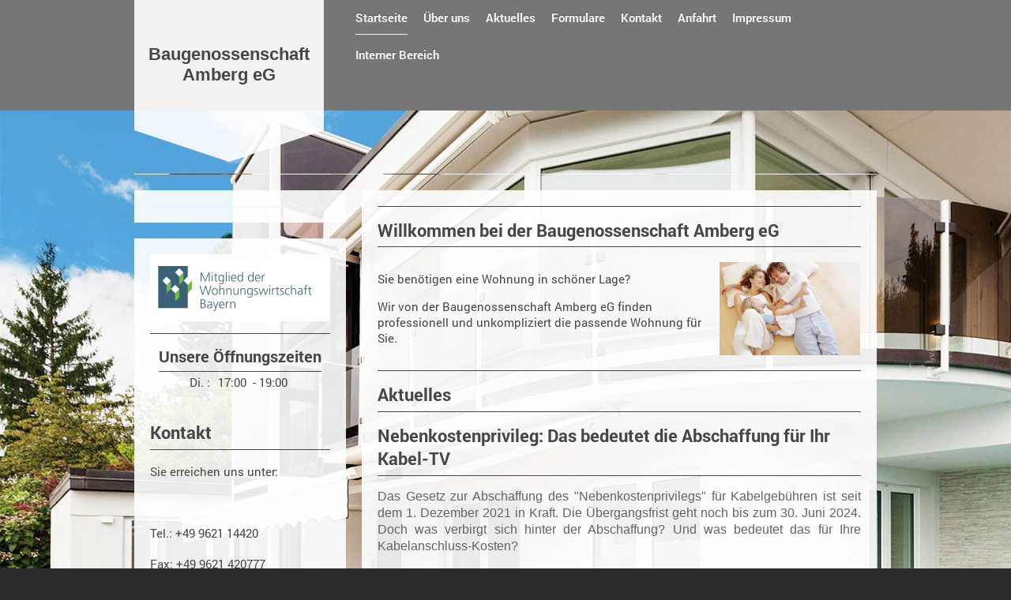

--- FILE ---
content_type: text/html; charset=UTF-8
request_url: https://www.baugenossenschaft-amberg.de/
body_size: 9674
content:
<!DOCTYPE html>
<html lang="de"  ><head prefix="og: http://ogp.me/ns# fb: http://ogp.me/ns/fb# business: http://ogp.me/ns/business#">
    <meta http-equiv="Content-Type" content="text/html; charset=utf-8"/>
    <meta name="generator" content="IONOS MyWebsite"/>
        
    <link rel="dns-prefetch" href="//cdn.website-start.de/"/>
    <link rel="dns-prefetch" href="//102.mod.mywebsite-editor.com"/>
    <link rel="dns-prefetch" href="https://102.sb.mywebsite-editor.com/"/>
    <link rel="shortcut icon" href="//cdn.website-start.de/favicon.ico"/>
        <title>Bei uns Wohnen - Baugenossenschaft von Angehörigen der Verkehrsanstalten in Amberg e.G.</title>
    <style type="text/css">@media screen and (max-device-width: 1024px) {.diyw a.switchViewWeb {display: inline !important;}}</style>
    <style type="text/css">@media screen and (min-device-width: 1024px) {
            .mediumScreenDisabled { display:block }
            .smallScreenDisabled { display:block }
        }
        @media screen and (max-device-width: 1024px) { .mediumScreenDisabled { display:none } }
        @media screen and (max-device-width: 568px) { .smallScreenDisabled { display:none } }
                @media screen and (min-width: 1024px) {
            .mobilepreview .mediumScreenDisabled { display:block }
            .mobilepreview .smallScreenDisabled { display:block }
        }
        @media screen and (max-width: 1024px) { .mobilepreview .mediumScreenDisabled { display:none } }
        @media screen and (max-width: 568px) { .mobilepreview .smallScreenDisabled { display:none } }</style>
    <meta name="viewport" content="width=device-width, initial-scale=1, maximum-scale=1, minimal-ui"/>

<meta name="format-detection" content="telephone=no"/>
        <meta name="keywords" content="Wohnung, VDW, Bayern, Amberg, Baugenossenschaft, Miete, Haus, kaufen, wohnen, Vermietung, 3. Zimmer, 4. Zimmer"/>
            <meta name="description" content="&amp;nbsp;"/>
            <meta name="robots" content="index,follow"/>
        <link href="//cdn.website-start.de/templates/2120/style.css?1724143388249" rel="stylesheet" type="text/css"/>
    <link href="https://www.baugenossenschaft-amberg.de/s/style/theming.css?1707237815" rel="stylesheet" type="text/css"/>
    <link href="//cdn.website-start.de/app/cdn/min/group/web.css?1724143388249" rel="stylesheet" type="text/css"/>
<link href="//cdn.website-start.de/app/cdn/min/moduleserver/css/de_DE/common,shoppingbasket?1724143388249" rel="stylesheet" type="text/css"/>
    <link href="//cdn.website-start.de/app/cdn/min/group/mobilenavigation.css?1724143388249" rel="stylesheet" type="text/css"/>
    <link href="https://102.sb.mywebsite-editor.com/app/logstate2-css.php?site=128669410&amp;t=1763722594" rel="stylesheet" type="text/css"/>

<script type="text/javascript">
    /* <![CDATA[ */
var stagingMode = '';
    /* ]]> */
</script>
<script src="https://102.sb.mywebsite-editor.com/app/logstate-js.php?site=128669410&amp;t=1763722594"></script>

    <link href="//cdn.website-start.de/templates/2120/print.css?1724143388249" rel="stylesheet" media="print" type="text/css"/>
    <script type="text/javascript">
    /* <![CDATA[ */
    var systemurl = 'https://102.sb.mywebsite-editor.com/';
    var webPath = '/';
    var proxyName = '';
    var webServerName = 'www.baugenossenschaft-amberg.de';
    var sslServerUrl = 'https://www.baugenossenschaft-amberg.de';
    var nonSslServerUrl = 'http://www.baugenossenschaft-amberg.de';
    var webserverProtocol = 'http://';
    var nghScriptsUrlPrefix = '//102.mod.mywebsite-editor.com';
    var sessionNamespace = 'DIY_SB';
    var jimdoData = {
        cdnUrl:  '//cdn.website-start.de/',
        messages: {
            lightBox: {
    image : 'Bild',
    of: 'von'
}

        },
        isTrial: 0,
        pageId: 920243072    };
    var script_basisID = "128669410";

    diy = window.diy || {};
    diy.web = diy.web || {};

        diy.web.jsBaseUrl = "//cdn.website-start.de/s/build/";

    diy.context = diy.context || {};
    diy.context.type = diy.context.type || 'web';
    /* ]]> */
</script>

<script type="text/javascript" src="//cdn.website-start.de/app/cdn/min/group/web.js?1724143388249" crossorigin="anonymous"></script><script type="text/javascript" src="//cdn.website-start.de/s/build/web.bundle.js?1724143388249" crossorigin="anonymous"></script><script type="text/javascript" src="//cdn.website-start.de/app/cdn/min/group/mobilenavigation.js?1724143388249" crossorigin="anonymous"></script><script src="//cdn.website-start.de/app/cdn/min/moduleserver/js/de_DE/common,shoppingbasket?1724143388249"></script>
<script type="text/javascript" src="https://cdn.website-start.de/proxy/apps/us0gee/resource/dependencies/"></script><script type="text/javascript">
                    if (typeof require !== 'undefined') {
                        require.config({
                            waitSeconds : 10,
                            baseUrl : 'https://cdn.website-start.de/proxy/apps/us0gee/js/'
                        });
                    }
                </script><script type="text/javascript" src="//cdn.website-start.de/app/cdn/min/group/pfcsupport.js?1724143388249" crossorigin="anonymous"></script>    <meta property="og:type" content="business.business"/>
    <meta property="og:url" content="https://www.baugenossenschaft-amberg.de/"/>
    <meta property="og:title" content="Bei uns Wohnen - Baugenossenschaft von Angehörigen der Verkehrsanstalten in Amberg e.G."/>
            <meta property="og:description" content="&amp;nbsp;"/>
                <meta property="og:image" content="https://www.baugenossenschaft-amberg.de/s/misc/logo.jpg?t=1757132019"/>
        <meta property="business:contact_data:country_name" content="Deutschland"/>
    <meta property="business:contact_data:street_address" content="Marienstr.  51"/>
    <meta property="business:contact_data:locality" content="Amberg"/>
    
    <meta property="business:contact_data:email" content="info@baugenossenschaft-amberg.de"/>
    <meta property="business:contact_data:postal_code" content="92224"/>
    <meta property="business:contact_data:phone_number" content=" 09621 14420"/>
    
    
<meta property="business:hours:day" content="TUESDAY"/><meta property="business:hours:start" content="17:00"/><meta property="business:hours:end" content="19:00"/></head>


<body class="body diyBgActive  startpage cc-pagemode-default diyfeSidebarLeft diy-market-de_DE" data-pageid="920243072" id="page-920243072">
    
    <div class="diyw">
        <!-- master-3 -->
<div class="diyweb diywebClark">
	<div class="diywebMobileNav">
		<div class="diywebGutter">
			
<nav id="diyfeMobileNav" class="diyfeCA diyfeCA2" role="navigation">
    <a title="Navigation aufklappen/zuklappen">Navigation aufklappen/zuklappen</a>
    <ul class="mainNav1"><li class="current hasSubNavigation"><a data-page-id="920243072" href="https://www.baugenossenschaft-amberg.de/" class="current level_1"><span>Startseite</span></a></li><li class=" hasSubNavigation"><a data-page-id="920243073" href="https://www.baugenossenschaft-amberg.de/über-uns/" class=" level_1"><span>Über uns</span></a><span class="diyfeDropDownSubOpener">&nbsp;</span><div class="diyfeDropDownSubList diyfeCA diyfeCA3"><ul class="mainNav2"><li class=" hasSubNavigation"><a data-page-id="920243074" href="https://www.baugenossenschaft-amberg.de/über-uns/der-vorstand/" class=" level_2"><span>Der Vorstand</span></a></li><li class=" hasSubNavigation"><a data-page-id="920576256" href="https://www.baugenossenschaft-amberg.de/über-uns/der-aufsichtsrat/" class=" level_2"><span>Der Aufsichtsrat</span></a></li></ul></div></li><li class=" hasSubNavigation"><a data-page-id="920243076" href="https://www.baugenossenschaft-amberg.de/aktuelles/" class=" level_1"><span>Aktuelles</span></a><span class="diyfeDropDownSubOpener">&nbsp;</span><div class="diyfeDropDownSubList diyfeCA diyfeCA3"><ul class="mainNav2"><li class=" hasSubNavigation"><a data-page-id="924212264" href="https://www.baugenossenschaft-amberg.de/aktuelles/bildergalerie/" class=" level_2"><span>Bildergalerie</span></a></li></ul></div></li><li class=" hasSubNavigation"><a data-page-id="920243075" href="https://www.baugenossenschaft-amberg.de/formulare/" class=" level_1"><span>Formulare</span></a></li><li class=" hasSubNavigation"><a data-page-id="920243077" href="https://www.baugenossenschaft-amberg.de/kontakt/" class=" level_1"><span>Kontakt</span></a></li><li class=" hasSubNavigation"><a data-page-id="920243078" href="https://www.baugenossenschaft-amberg.de/anfahrt/" class=" level_1"><span>Anfahrt</span></a><span class="diyfeDropDownSubOpener">&nbsp;</span><div class="diyfeDropDownSubList diyfeCA diyfeCA3"><ul class="mainNav2"><li class=" hasSubNavigation"><a data-page-id="920243079" href="https://www.baugenossenschaft-amberg.de/anfahrt/bürozeiten/" class=" level_2"><span>Bürozeiten</span></a></li></ul></div></li><li class=" hasSubNavigation"><a data-page-id="920243080" href="https://www.baugenossenschaft-amberg.de/impressum/" class=" level_1"><span>Impressum</span></a><span class="diyfeDropDownSubOpener">&nbsp;</span><div class="diyfeDropDownSubList diyfeCA diyfeCA3"><ul class="mainNav2"><li class=" hasSubNavigation"><a data-page-id="924612873" href="https://www.baugenossenschaft-amberg.de/impressum/dsgvo/" class=" level_2"><span>DSGVO</span></a></li></ul></div></li><li class=" hasSubNavigation"><a data-page-id="920475835" href="https://www.baugenossenschaft-amberg.de/interner-bereich/" class=" level_1"><span>Interner Bereich</span></a><span class="diyfeDropDownSubOpener">&nbsp;</span><div class="diyfeDropDownSubList diyfeCA diyfeCA3"><ul class="mainNav2"><li class=" hasSubNavigation"><a data-page-id="924681853" href="https://www.baugenossenschaft-amberg.de/interner-bereich/kein-chef/" class=" level_2"><span>kein Chef</span></a></li><li class=" hasSubNavigation"><a data-page-id="924681852" href="https://www.baugenossenschaft-amberg.de/interner-bereich/chef/" class=" level_2"><span>Chef</span></a></li></ul></div></li></ul></nav>
		</div>
	</div>
	<div class="diywebNav diywebNavMain diywebNav1 diywebNavHorizontal diyfeCA diyfeCA2">
		<div class="diywebLiveArea">
			<div class="diywebMainGutter clearfix">

					<div class="diywebGutter">
						<div class="webnavigation"><ul id="mainNav1" class="mainNav1"><li class="navTopItemGroup_1"><a data-page-id="920243072" href="https://www.baugenossenschaft-amberg.de/" class="current level_1"><span>Startseite</span></a></li><li class="navTopItemGroup_2"><a data-page-id="920243073" href="https://www.baugenossenschaft-amberg.de/über-uns/" class="level_1"><span>Über uns</span></a></li><li class="navTopItemGroup_3"><a data-page-id="920243076" href="https://www.baugenossenschaft-amberg.de/aktuelles/" class="level_1"><span>Aktuelles</span></a></li><li class="navTopItemGroup_4"><a data-page-id="920243075" href="https://www.baugenossenschaft-amberg.de/formulare/" class="level_1"><span>Formulare</span></a></li><li class="navTopItemGroup_5"><a data-page-id="920243077" href="https://www.baugenossenschaft-amberg.de/kontakt/" class="level_1"><span>Kontakt</span></a></li><li class="navTopItemGroup_6"><a data-page-id="920243078" href="https://www.baugenossenschaft-amberg.de/anfahrt/" class="level_1"><span>Anfahrt</span></a></li><li class="navTopItemGroup_7"><a data-page-id="920243080" href="https://www.baugenossenschaft-amberg.de/impressum/" class="level_1"><span>Impressum</span></a></li><li class="navTopItemGroup_8"><a data-page-id="920475835" href="https://www.baugenossenschaft-amberg.de/interner-bereich/" class="level_1"><span>Interner Bereich</span></a></li></ul></div>
					</div>


				<div class="diywebLogo diyfeCA diyfeCA3">
					
    <style type="text/css" media="all">
        /* <![CDATA[ */
                .diyw #website-logo {
            text-align: center !important;
                        padding: 22px 0;
                    }
        
        
        .diyw #website-logo p.website-logo-text,
        .diyw #website-logo p.website-logo-text a.website-logo-text {
            text-align: center !important;
            font-family: 'Century Gothic', 'Avant Garde', Muli, sans-serif !important;
            font-size: 22px !important;
            font-style: normal !important;
            font-weight: bold !important;
        }
        
                /* ]]> */
    </style>

    <div id="website-logo">
    
                    <p class="website-logo-text "><a href="https://www.baugenossenschaft-amberg.de/" class="website-logo-text">Baugenossenschaft Amberg eG</a>
            </p>
            </div>


				</div>
			</div>
		</div>
	</div>

	<div class="diywebEmotionHeader">
		<div class="diywebLiveArea">
			<div class="diywebMainGutter">
				<div class="diyfeGE">
					<div class="diywebGutter">
					<div id="diywebAppContainer1st"></div>
						
<style type="text/css" media="all">
.diyw div#emotion-header {
        max-width: 940px;
        max-height: 1px;
                background: #eeeeee;
    }

.diyw div#emotion-header-title-bg {
    left: 0%;
    top: 20%;
    width: 89.38%;
    height: 16.84%;

    background-color: #cccccc;
    opacity: 0.68;
    filter: alpha(opacity = 67.88);
    }

.diyw div#emotion-header strong#emotion-header-title {
    left: 0%;
    top: 20%;
    color: #0325bc;
        font: normal bold 36px/120% 'Arial Black', Gadget, sans-serif;
}

.diyw div#emotion-no-bg-container{
    max-height: 1px;
}

.diyw div#emotion-no-bg-container .emotion-no-bg-height {
    margin-top: 0.11%;
}
</style>
<div id="emotion-header" data-action="loadView" data-params="active" data-imagescount="1">
            <img src="https://www.baugenossenschaft-amberg.de/s/img/emotionheader.jpg?1707237813.940px.1px" id="emotion-header-img" alt="100 Jahre"/>
            
        <div id="ehSlideshowPlaceholder">
            <div id="ehSlideShow">
                <div class="slide-container">
                                        <div style="background-color: #eeeeee">
                            <img src="https://www.baugenossenschaft-amberg.de/s/img/emotionheader.jpg?1707237813.940px.1px" alt="100 Jahre"/>
                        </div>
                                    </div>
            </div>
        </div>


        <script type="text/javascript">
        //<![CDATA[
                diy.module.emotionHeader.slideShow.init({ slides: [{"url":"https:\/\/www.baugenossenschaft-amberg.de\/s\/img\/emotionheader.jpg?1707237813.940px.1px","image_alt":"100 Jahre","bgColor":"#eeeeee"}] });
        //]]>
        </script>

    
    
                  	<div id="emotion-header-title-bg"></div>
    
            <strong id="emotion-header-title" style="text-align: left">Baugenossenschaft Amberg eG
Seit über 100 Jahren gut wohnen
</strong>
                    <div class="notranslate">
                <svg xmlns="http://www.w3.org/2000/svg" version="1.1" id="emotion-header-title-svg" viewBox="0 0 940 1" preserveAspectRatio="xMinYMin meet"><text style="font-family:'Arial Black', Gadget, sans-serif;font-size:36px;font-style:normal;font-weight:bold;fill:#0325bc;line-height:1.2em;"><tspan x="0" style="text-anchor: start" dy="0.95em">Baugenossenschaft Amberg eG</tspan><tspan x="0" style="text-anchor: start" dy="1.2em">Seit über 100 Jahren gut wohnen</tspan><tspan x="0" style="text-anchor: start" dy="1.2em"> </tspan></text></svg>
            </div>
            
    
    <script type="text/javascript">
    //<![CDATA[
    (function ($) {
        function enableSvgTitle() {
                        var titleSvg = $('svg#emotion-header-title-svg'),
                titleHtml = $('#emotion-header-title'),
                emoWidthAbs = 940,
                emoHeightAbs = 1,
                offsetParent,
                titlePosition,
                svgBoxWidth,
                svgBoxHeight;

                        if (titleSvg.length && titleHtml.length) {
                offsetParent = titleHtml.offsetParent();
                titlePosition = titleHtml.position();
                svgBoxWidth = titleHtml.width();
                svgBoxHeight = titleHtml.height();

                                titleSvg.get(0).setAttribute('viewBox', '0 0 ' + svgBoxWidth + ' ' + svgBoxHeight);
                titleSvg.css({
                   left: Math.roundTo(100 * titlePosition.left / offsetParent.width(), 3) + '%',
                   top: Math.roundTo(100 * titlePosition.top / offsetParent.height(), 3) + '%',
                   width: Math.roundTo(100 * svgBoxWidth / emoWidthAbs, 3) + '%',
                   height: Math.roundTo(100 * svgBoxHeight / emoHeightAbs, 3) + '%'
                });

                titleHtml.css('visibility','hidden');
                titleSvg.css('visibility','visible');
            }
        }

        
            var posFunc = function($, overrideSize) {
                var elems = [], containerWidth, containerHeight;
                                    elems.push({
                        selector: '#emotion-header-title',
                        overrideSize: true,
                        horPos: 45.74,
                        vertPos: 41.03                    });
                    lastTitleWidth = $('#emotion-header-title').width();
                                                elems.push({
                    selector: '#emotion-header-title-bg',
                    horPos: 100,
                    vertPos: 40                });
                                
                containerWidth = parseInt('940');
                containerHeight = parseInt('1');

                for (var i = 0; i < elems.length; ++i) {
                    var el = elems[i],
                        $el = $(el.selector),
                        pos = {
                            left: el.horPos,
                            top: el.vertPos
                        };
                    if (!$el.length) continue;
                    var anchorPos = $el.anchorPosition();
                    anchorPos.$container = $('#emotion-header');

                    if (overrideSize === true || el.overrideSize === true) {
                        anchorPos.setContainerSize(containerWidth, containerHeight);
                    } else {
                        anchorPos.setContainerSize(null, null);
                    }

                    var pxPos = anchorPos.fromAnchorPosition(pos),
                        pcPos = anchorPos.toPercentPosition(pxPos);

                    var elPos = {};
                    if (!isNaN(parseFloat(pcPos.top)) && isFinite(pcPos.top)) {
                        elPos.top = pcPos.top + '%';
                    }
                    if (!isNaN(parseFloat(pcPos.left)) && isFinite(pcPos.left)) {
                        elPos.left = pcPos.left + '%';
                    }
                    $el.css(elPos);
                }

                // switch to svg title
                enableSvgTitle();
            };

                        var $emotionImg = jQuery('#emotion-header-img');
            if ($emotionImg.length > 0) {
                // first position the element based on stored size
                posFunc(jQuery, true);

                // trigger reposition using the real size when the element is loaded
                var ehLoadEvTriggered = false;
                $emotionImg.one('load', function(){
                    posFunc(jQuery);
                    ehLoadEvTriggered = true;
                                        diy.module.emotionHeader.slideShow.start();
                                    }).each(function() {
                                        if(this.complete || typeof this.complete === 'undefined') {
                        jQuery(this).load();
                    }
                });

                                noLoadTriggeredTimeoutId = setTimeout(function() {
                    if (!ehLoadEvTriggered) {
                        posFunc(jQuery);
                    }
                    window.clearTimeout(noLoadTriggeredTimeoutId)
                }, 5000);//after 5 seconds
            } else {
                jQuery(function(){
                    posFunc(jQuery);
                });
            }

                        if (jQuery.isBrowser && jQuery.isBrowser.ie8) {
                var longTitleRepositionCalls = 0;
                longTitleRepositionInterval = setInterval(function() {
                    if (lastTitleWidth > 0 && lastTitleWidth != jQuery('#emotion-header-title').width()) {
                        posFunc(jQuery);
                    }
                    longTitleRepositionCalls++;
                    // try this for 5 seconds
                    if (longTitleRepositionCalls === 5) {
                        window.clearInterval(longTitleRepositionInterval);
                    }
                }, 1000);//each 1 second
            }

            }(jQuery));
    //]]>
    </script>

    </div>

					</div>
				</div>
			</div>
		</div>
	</div>
	<div class="diywebContent">
		<div class="diywebLiveArea">
			<div class="diywebMainGutter">
				<div class="diyfeGridGroup">
					<div class="diywebMain diyfeCA diyfeCA3 diyfeGE">
						<div class="diywebGutter">
							
        <div id="content_area">
        	<div id="content_start"></div>
        	
        
        <div id="matrix_1024752728" class="sortable-matrix" data-matrixId="1024752728"><div class="n module-type-hr diyfeLiveArea "> <div style="padding: 0px 0px">
    <div class="hr"></div>
</div>
 </div><div class="n module-type-header diyfeLiveArea "> <h1><span class="diyfeDecoration">Willkommen bei der Baugenossenschaft Amberg eG</span></h1> </div><div class="n module-type-textWithImage diyfeLiveArea "> 
<div class="clearover " id="textWithImage-5782405218">
<div class="align-container imgright" style="max-width: 100%; width: 178px;">
    <a class="imagewrapper" href="https://www.baugenossenschaft-amberg.de/s/cc_images/teaserbox_2412748991.jpg?t=1536079223" rel="lightbox[5782405218]">
        <img src="https://www.baugenossenschaft-amberg.de/s/cc_images/cache_2412748991.jpg?t=1536079223" id="image_5782405218" alt="" style="width:100%"/>
    </a>


</div> 
<div class="textwrapper">
<p>Sie benötigen eine Wohnung in schöner Lage?</p>
<p>Wir von der Baugenossenschaft Amberg eG finden professionell und unkompliziert die passende Wohnung für Sie.</p>
</div>
</div> 
<script type="text/javascript">
    //<![CDATA[
    jQuery(document).ready(function($){
        var $target = $('#textWithImage-5782405218');

        if ($.fn.swipebox && Modernizr.touch) {
            $target
                .find('a[rel*="lightbox"]')
                .addClass('swipebox')
                .swipebox();
        } else {
            $target.tinyLightbox({
                item: 'a[rel*="lightbox"]',
                cycle: false,
                hideNavigation: true
            });
        }
    });
    //]]>
</script>
 </div><div class="n module-type-hr diyfeLiveArea "> <div style="padding: 0px 0px">
    <div class="hr"></div>
</div>
 </div><div class="n module-type-header diyfeLiveArea "> <h1><span class="diyfeDecoration">Aktuelles</span></h1> </div><div class="n module-type-header diyfeLiveArea "> <h1><span class="diyfeDecoration">Nebenkostenprivileg: Das bedeutet die Abschaffung für Ihr Kabel-TV</span></h1> </div><div class="n module-type-text diyfeLiveArea "> <p style="text-align: justify;"><span style="color:#636363;"><span style="font-family:helvetica,sans-serif;"><span style="font-size:12.0pt;">Das Gesetz zur Abschaffung des "Nebenkostenprivilegs" für
Kabelgebühren ist seit dem 1. Dezember 2021 in Kraft. Die Übergangsfrist geht noch bis zum 30. Juni 2024. Doch was verbirgt sich hinter der Abschaffung? Und was bedeutet das für Ihre
Kabelanschluss-Kosten?</span></span></span></p> </div><div class="n module-type-htmlCode diyfeLiveArea "> <div class="mediumScreenDisabled"><script type="text/javascript">if (window.jQuery) {window.jQuery_1and1 = window.jQuery;}</script>https://www.verbraucherzentrale.de/wissen/digitale-welt/nebenkostenprivileg-das-bedeutet-die-abschaffung-fuer-ihr-kabeltv-53330<script type="text/javascript">if (window.jQuery_1and1) {window.jQuery = window.jQuery_1and1;}</script></div> </div><div class="n module-type-hr diyfeLiveArea "> <div style="padding: 0px 0px">
    <div class="hr"></div>
</div>
 </div><div class="n module-type-text diyfeLiveArea "> <p style="text-align: center;"><u><span style="font-size:20px;"><strong><span style="box-sizing:border-box;display:inline-block;margin:1.125rem 0px;"><span style="box-sizing:border-box;"><span style="box-sizing:border-box;border-bottom:1px solid transparent;">Klimafreundlich Heizen: Neues Gebäudeenergiegesetz kommt</span></span></span></strong></span></u></p>
<div style="box-sizing:border-box;color:rgb(17, 19, 20);font-family:BundesSansWeb-Regular, Arial, Helvetica, sans-serif;font-size:16px;">
<p style="box-sizing: border-box; font-size: 1.625rem; line-height: 2.25rem; text-align: justify;"><span style="font-size:14px;">Ab dem 1. Januar 2024 soll möglichst jede neu eingebaute
Heizung mit mindestens 65 Prozent Erneuerbarer Energie betrieben werden. Bestehende Heizungen können weiterlaufen und repariert werden. Es gibt großzügige Übergangsfristen und
Ausnahmen, einen starken sozialen Ausgleich – und umfangreiche Förderung.</span></p>
</div> </div><div class="n module-type-imageSubtitle diyfeLiveArea "> <div class="clearover imageSubtitle" id="imageSubtitle-5817998021">
    <div class="align-container align-center" style="max-width: 355px">
        <a class="imagewrapper" href="https://www.baugenossenschaft-amberg.de/s/cc_images/teaserbox_2496366593.png?t=1683797512" rel="lightbox[5817998021]">
            <img id="image_2496366593" src="https://www.baugenossenschaft-amberg.de/s/cc_images/cache_2496366593.png?t=1683797512" alt="" style="max-width: 355px; height:auto"/>
        </a>

        
    </div>

</div>

<script type="text/javascript">
//<![CDATA[
jQuery(function($) {
    var $target = $('#imageSubtitle-5817998021');

    if ($.fn.swipebox && Modernizr.touch) {
        $target
            .find('a[rel*="lightbox"]')
            .addClass('swipebox')
            .swipebox();
    } else {
        $target.tinyLightbox({
            item: 'a[rel*="lightbox"]',
            cycle: false,
            hideNavigation: true
        });
    }
});
//]]>
</script>
 </div><div class="n module-type-text diyfeLiveArea "> <p><span style="font-size:8px;"><span style="background-color:#ffffff;"><span style="font-family:bundessansweb-italic,arial,helvetica,sans-serif;"><span style="color:#63686a;">Foto:
Bundesregierung</span></span></span></span></p> </div><div class="n module-type-hr diyfeLiveArea "> <div style="padding: 0px 0px">
    <div class="hr"></div>
</div>
 </div><div class="n module-type-text diyfeLiveArea "> <p><a href="https://www.baugenossenschaft-amberg.de/formulare/" target="_self"><strong>Neue <span style="color:#000000;">Hausordnung</span> Stand Mai 2022</strong></a></p> </div><div class="n module-type-hr diyfeLiveArea "> <div style="padding: 0px 0px">
    <div class="hr"></div>
</div>
 </div><div class="n module-type-header diyfeLiveArea "> <h1><span class="diyfeDecoration">Info: Änderung unseres Firmennamen in Baugenossenschaft Amberg eG</span></h1> </div><div class="n module-type-text diyfeLiveArea "> <p>24.07.2018 / Neues Formular für <a href="https://www.baugenossenschaft-amberg.de/formulare/" target="_self">Bewerbung</a> Stellplatz oder Garage</p>
<p>Neuer Button zur Datenschutzgrundverordnung (DSGVO)!</p>
<p><a href="https://www.baugenossenschaft-amberg.de/impressum/" target="_self">weiterlesen...</a></p> </div></div>
        
        
        </div>
						</div>
					</div>
					<div class="diywebSecondary diyfeGE diyfeCA diyfeCA3">
						<div class="diywebNav diywebNav23 diywebHideOnSmall">
							<div class="diyfeGE">
								<div class="diywebGutter">
									<div class="webnavigation"></div>
								</div>
							</div>
						</div>
						<div class="diywebSidebar">
							<div class="diyfeGE">
								<div class="diywebGutter">
									<div id="matrix_1024752729" class="sortable-matrix" data-matrixId="1024752729"><div class="n module-type-imageSubtitle diyfeLiveArea "> <div class="clearover imageSubtitle imageFitWidth" id="imageSubtitle-5810680670">
    <div class="align-container align-left" style="max-width: 228px">
        <a class="imagewrapper" href="https://www.baugenossenschaft-amberg.de/s/cc_images/teaserbox_2480066562.jpg?t=1507649687" rel="lightbox[5810680670]">
            <img id="image_2480066562" src="https://www.baugenossenschaft-amberg.de/s/cc_images/cache_2480066562.jpg?t=1507649687" alt="" style="max-width: 228px; height:auto"/>
        </a>

        
    </div>

</div>

<script type="text/javascript">
//<![CDATA[
jQuery(function($) {
    var $target = $('#imageSubtitle-5810680670');

    if ($.fn.swipebox && Modernizr.touch) {
        $target
            .find('a[rel*="lightbox"]')
            .addClass('swipebox')
            .swipebox();
    } else {
        $target.tinyLightbox({
            item: 'a[rel*="lightbox"]',
            cycle: false,
            hideNavigation: true
        });
    }
});
//]]>
</script>
 </div><div class="n module-type-hr diyfeLiveArea "> <div style="padding: 0px 0px">
    <div class="hr"></div>
</div>
 </div><div class="n module-type-webcomponent-businessHours diyfeLiveArea "> <div id="webcomponent_7a0ee0a2-0121-4e03-bcdf-5a6d48dda293_web" class="diysdk_contentApps_businessHours web_view webcomponent diyApp">
<style type="text/css">
@media only screen and (max-width: 1024px) {
    .diysdk_contentApps_businessHours.web_view.webcomponent .large .days
    {
        padding-right: 10px;
        float: left;
    }
    .diysdk_contentApps_businessHours.web_view.webcomponent .large  .time
    {
        float:left;
    }
    .diysdk_contentApps_businessHours.web_view.webcomponent .large .days span p
    {
        text-align: right;
    }
}

@media only screen and (max-width: 568px) {
    .diysdk_contentApps_businessHours.web_view.webcomponent .days
    {
        padding-right: 0px !important;
        float: none !important;
        width: auto !important;
    }
    .diysdk_contentApps_businessHours.web_view.webcomponent .time
    {
        float:none !important;
    }
    .diysdk_contentApps_businessHours.web_view.webcomponent .days span p
    {
        text-align: inherit !important;
    }
}
</style>
    <div itemscope="" itemtype="http://schema.org/LocalBusiness" class="alignment large align_center clear">
        <div class="title"><h2>Unsere Öffnungszeiten</h2></div>
        <div class="clear"></div>
        <div class="businessHoursTable">
                            <div class="businessHours">
                        <div class="days">
                                                    <span><p class="marginApplied">Di. :</p></span>
                        </div>
                        <div class="time">
                                                    <div class="from1">
                                <span>
                                    <p class="marginApplied">
                                    17:00  - 19:00                                     </p>
                                </span>
                            </div>
                                                    </div>
                                                        <meta itemprop="openingHours" content="Tu 17:00-19:00"/>
                                                        <div class="clear"></div>
                    </div>
                            </div>
        <div class="clear"></div>
        <div class="callAction"><p/></div>
        <div class="clear"></div>
    </div>
</div><script type="text/javascript">/* <![CDATA[ */
var data = {"instance":{"data":{"renderOptions":{"width":"228","height":null,"upgradeable":"0","packagetransition":"none"},"contentWidth":204},"name":"businessHours","localizedName":"businessHours.edit.title","id":"7a0ee0a2-0121-4e03-bcdf-5a6d48dda293","view":"web","app":{"version":"1.0","name":"contentApps","id":"8F73A984-5B21-4E1B-BF35-25F919F4B870"},"isSitebuilder":false,"environmentConfig":{"isSitebuilder":false,"staticUrlPrefix":"https:\/\/cdn.website-start.de\/proxy\/apps\/otea5i"}},"resources":{"css":["https:\/\/cdn.website-start.de\/proxy\/apps\/otea5i\/s\/diy\/basic\/public\/css\/basic.css?rev-1572433100=","https:\/\/cdn.website-start.de\/proxy\/apps\/otea5i\/s\/contentApps\/businessHours\/public\/css\/web.css?rev-1572433100="],"js":["order!https:\/\/cdn.website-start.de\/proxy\/apps\/otea5i\/s\/contentApps\/businessHours\/public\/js\/businessHours.js?rev-1572433100=","order!https:\/\/cdn.website-start.de\/proxy\/apps\/otea5i\/api\/app\/contentApps\/translation\/de_DE?rev-1572433100="]},"embeddedComponents":[]};
var baseSaveUrl = '/proxy/apps/';
var instanceCreator = new diysdk.webcomponentIntegrator();
instanceCreator.create(data, baseSaveUrl);
/* ]]> */</script> </div><div class="n module-type-header diyfeLiveArea "> <h1><span class="diyfeDecoration">Kontakt</span></h1> </div><div class="n module-type-text diyfeLiveArea "> <p>Sie erreichen uns unter:</p>
<p> </p>
<p>Tel.: +49 9621 14420</p>
<p>Fax: +49 9621 420777 </p>
<p><a href="https://www.baugenossenschaft-amberg.de/anfahrt/bürozeiten/">Bürozeiten</a></p>
<p> </p>
<p>Nutzen Sie auch gerne unser <a href="https://www.baugenossenschaft-amberg.de/kontakt/">Kontaktformular</a>.</p> </div><div class="n module-type-button diyfeLiveArea "> <div class="module-button-container" style="text-align:center;width:100%">
    <a href="https://www.baugenossenschaft-amberg.de/impressum/dsgvo/" class="diyfeLinkAsButton" style="background-color: #0688D1 !important;border-color: #0688D1 !important;color: #C2185B !important;">Datenschutzgrundverordnung</a></div>
 </div><div class="n module-type-hr diyfeLiveArea "> <div style="padding: 0px 0px">
    <div class="hr"></div>
</div>
 </div><div class="n module-type-header diyfeLiveArea "> <h1><span class="diyfeDecoration">Formular Download</span></h1> </div><div class="n module-type-text diyfeLiveArea "> <p><a href="https://www.baugenossenschaft-amberg.de/formulare/">Wohnungs Bewerbung usw...</a></p> </div><div class="n module-type-text diyfeLiveArea "> <p><a href="https://www.baugenossenschaft-amberg.de/formulare/">Alles</a> <a href="https://www.baugenossenschaft-amberg.de/formulare/" target="_self">zum Feuermelder</a></p> </div><div class="n module-type-hr diyfeLiveArea "> <div style="padding: 0px 0px">
    <div class="hr"></div>
</div>
 </div></div>
								</div>
							</div>
						</div>
					</div>
				</div>
			</div>
		</div>
	</div>
</div>
<div class="diywebFooter">
	<div class="diywebLiveArea">
		<div class="diywebMainGutter">
			<div class="diyfeGE">
				<div class="diywebGutter diyfeCA diyfeCA4">
					<div class="webnavigation"></div>
					<div id="contentfooter">
    <div class="leftrow">
                        <a rel="nofollow" href="javascript:window.print();">
                    <img class="inline" height="14" width="18" src="//cdn.website-start.de/s/img/cc/printer.gif" alt=""/>
                    Druckversion                </a> <span class="footer-separator">|</span>
                <a href="https://www.baugenossenschaft-amberg.de/sitemap/">Sitemap</a>
                        <br/> © Baugenossenschaft Amberg eG
            </div>
    <script type="text/javascript">
        window.diy.ux.Captcha.locales = {
            generateNewCode: 'Neuen Code generieren',
            enterCode: 'Bitte geben Sie den Code ein'
        };
        window.diy.ux.Cap2.locales = {
            generateNewCode: 'Neuen Code generieren',
            enterCode: 'Bitte geben Sie den Code ein'
        };
    </script>
    <div class="rightrow">
                    <span class="loggedout">
                <a rel="nofollow" id="login" href="https://login.1and1-editor.com/128669410/www.baugenossenschaft-amberg.de/de?pageId=920243072">
                    Login                </a>
            </span>
                <p><a class="diyw switchViewWeb" href="javascript:switchView('desktop');">Webansicht</a><a class="diyw switchViewMobile" href="javascript:switchView('mobile');">Mobile-Ansicht</a></p>
                <span class="loggedin">
            <a rel="nofollow" id="logout" href="https://102.sb.mywebsite-editor.com/app/cms/logout.php">Logout</a> <span class="footer-separator">|</span>
            <a rel="nofollow" id="edit" href="https://102.sb.mywebsite-editor.com/app/128669410/920243072/">Seite bearbeiten</a>
        </span>
    </div>
</div>
            <div id="loginbox" class="hidden">
                <script type="text/javascript">
                    /* <![CDATA[ */
                    function forgotpw_popup() {
                        var url = 'https://passwort.1und1.de/xml/request/RequestStart';
                        fenster = window.open(url, "fenster1", "width=600,height=400,status=yes,scrollbars=yes,resizable=yes");
                        // IE8 doesn't return the window reference instantly or at all.
                        // It may appear the call failed and fenster is null
                        if (fenster && fenster.focus) {
                            fenster.focus();
                        }
                    }
                    /* ]]> */
                </script>
                                <img class="logo" src="//cdn.website-start.de/s/img/logo.gif" alt="IONOS" title="IONOS"/>

                <div id="loginboxOuter"></div>
            </div>
        

				</div>
			</div>
		</div>
	</div>
</div>    </div>

            <div id="mobile-infobar-spacer"></div>
<table id="mobile-infobar" class="light"><tbody><tr>
            <td class="mobile-infobar-button mobile-infobar-button-phone" style="width: 33%"><a href="tel: 09621 14420" class="mobile-infobar-link">
            <span class="mobile-infobar-icon-box">
                <svg xmlns="http://www.w3.org/2000/svg" class="mobile-infobar-icon" preserveAspectRatio="xMidYMid"><path d="M17.76 14.96c.027.048.036.09.023.126-.204.546-.31 1.133-.846 1.643s-2.728 1.71-4.503 1.165c-.33-.1-.555-.208-.743-.32-.003.016-.003.033-.007.05-2.57-.843-4.992-2.286-7.042-4.328C2.59 11.255 1.143 8.843.297 6.283c.018-.004.036-.005.054-.008-.083-.165-.163-.357-.24-.607-.54-1.767.673-3.956 1.188-4.49.177-.186.363-.32.554-.423.032-.057.084-.104.156-.13L3.643.018c.144-.054.328.023.414.17L6.52 4.405c.086.147.062.342-.056.438l-.94.765c-.01.033-.025.058-.045.074-.328.263-.944.754-1.195 1.19-.105.18-.1.4-.058.514.053.145.123.32.194.493.647 1.148 1.45 2.235 2.433 3.214 1.03 1.024 2.173 1.86 3.388 2.518.16.063.322.13.455.178.115.042.335.05.517-.055.26-.15.54-.427.78-.696.01-.047.03-.09.063-.132l1.1-1.34c.095-.118.29-.143.438-.058l4.218 2.443c.148.086.225.268.172.41l-.223.597z"/></svg>
            </span><br/>
            <span class="mobile-infobar-text">Anrufen</span>
        </a></td>
                <td class="mobile-infobar-button mobile-infobar-button-email" style="width: 33%"><a href="mailto:info@baugenossenschaft-amberg.de" class="mobile-infobar-link">
            <span class="mobile-infobar-icon-box">
                <svg xmlns="http://www.w3.org/2000/svg" class="mobile-infobar-icon" preserveAspectRatio="xMidYMid"><path d="M13.472 7.327L20 .8v12.89l-6.528-6.363zm-4.735.158L1.252 0h17.47l-7.485 7.485c-.69.69-1.81.69-2.5 0zM0 13.667V.83l6.502 6.5L0 13.668zM1.192 14l6.066-5.912 1.288 1.288c.795.794 2.083.794 2.878 0l1.293-1.293L18.79 14H1.19z"/></svg>
            </span><br/>
            <span class="mobile-infobar-text">E-Mail</span>
        </a></td>
                <td class="mobile-infobar-button mobile-infobar-button-address" style="width: 33%"><a href="https://maps.apple.com/?daddr=Marienstr.++51%2C+Amberg%2C+92224" class="mobile-infobar-link">
            <span class="mobile-infobar-icon-box">
                <svg xmlns="http://www.w3.org/2000/svg" class="mobile-infobar-icon" preserveAspectRatio="xMidYMid"><path d="M19.692 10.738l-8.954 8.954c-.412.412-1.08.412-1.492 0L.292 10.738c-.412-.412-.412-1.08 0-1.492L9.246.292c.412-.412 1.08-.412 1.492 0l8.954 8.954c.412.412.412 1.08 0 1.492zM12 6v2H8c-.552 0-1 .448-1 1v5c0 .552.448 1 1 1s1-.448 1-1v-4h3v2l3-3-3-3z"/></svg>
            </span><br/>
            <span class="mobile-infobar-text">Anfahrt</span>
        </a></td>
    </tr></tbody></table>

    
    </body>


<!-- rendered at Sat, 06 Sep 2025 06:13:39 +0200 -->
</html>
